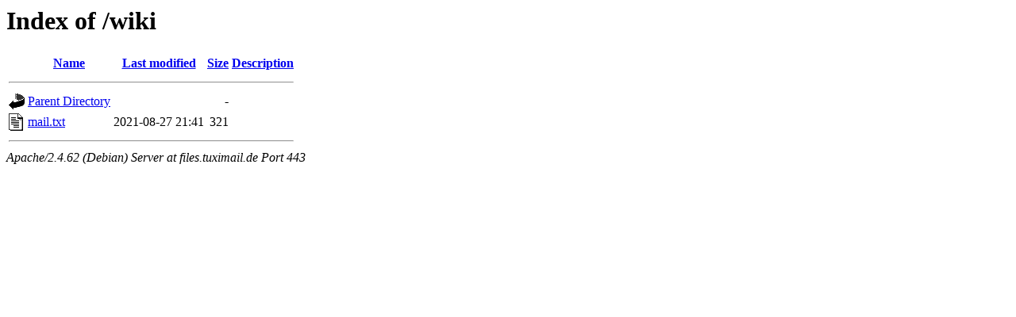

--- FILE ---
content_type: text/html;charset=UTF-8
request_url: https://files.tuximail.de/wiki/?C=D;O=A
body_size: 454
content:
<!DOCTYPE HTML PUBLIC "-//W3C//DTD HTML 3.2 Final//EN">
<html>
 <head>
  <title>Index of /wiki</title>
 </head>
 <body>
<h1>Index of /wiki</h1>
  <table>
   <tr><th valign="top"><img src="/icons/blank.gif" alt="[ICO]"></th><th><a href="?C=N;O=A">Name</a></th><th><a href="?C=M;O=A">Last modified</a></th><th><a href="?C=S;O=A">Size</a></th><th><a href="?C=D;O=D">Description</a></th></tr>
   <tr><th colspan="5"><hr></th></tr>
<tr><td valign="top"><img src="/icons/back.gif" alt="[PARENTDIR]"></td><td><a href="/">Parent Directory</a></td><td>&nbsp;</td><td align="right">  - </td><td>&nbsp;</td></tr>
<tr><td valign="top"><img src="/icons/text.gif" alt="[TXT]"></td><td><a href="mail.txt">mail.txt</a></td><td align="right">2021-08-27 21:41  </td><td align="right">321 </td><td>&nbsp;</td></tr>
   <tr><th colspan="5"><hr></th></tr>
</table>
<address>Apache/2.4.62 (Debian) Server at files.tuximail.de Port 443</address>
</body></html>
